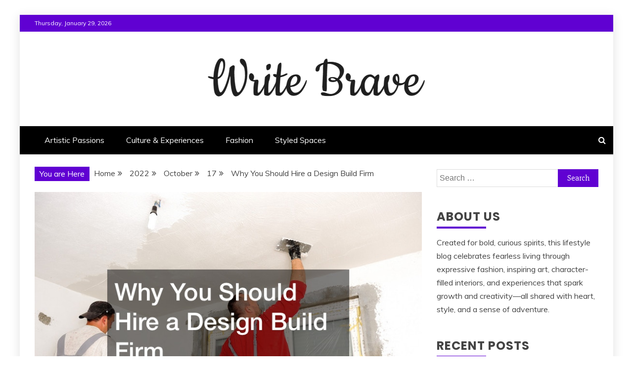

--- FILE ---
content_type: text/html; charset=UTF-8
request_url: https://writebrave.org/2022/10/17/why-you-should-hire-a-design-build-firm/
body_size: 13264
content:
<!doctype html>
<html lang="en-US">
<head>
    <meta charset="UTF-8">
    <meta name="viewport" content="width=device-width, initial-scale=1">
    <link rel="profile" href="https://gmpg.org/xfn/11">

    <meta name='robots' content='index, follow, max-image-preview:large, max-snippet:-1, max-video-preview:-1' />

	<!-- This site is optimized with the Yoast SEO plugin v26.8 - https://yoast.com/product/yoast-seo-wordpress/ -->
	<title>Why You Should Hire a Design Build Firm - Write Brave</title>
	<link rel="canonical" href="https://writebrave.org/2022/10/17/why-you-should-hire-a-design-build-firm/" />
	<meta property="og:locale" content="en_US" />
	<meta property="og:type" content="article" />
	<meta property="og:title" content="Why You Should Hire a Design Build Firm - Write Brave" />
	<meta property="og:description" content="  You need to choose a renovation team now that you are prepared to remodel your property. You&#8217;ve heard the phrase &#8220;design-build&#8221; but are unsure" />
	<meta property="og:url" content="https://writebrave.org/2022/10/17/why-you-should-hire-a-design-build-firm/" />
	<meta property="og:site_name" content="Write Brave" />
	<meta property="article:published_time" content="2022-10-17T10:50:52+00:00" />
	<meta property="article:modified_time" content="2022-10-17T10:51:19+00:00" />
	<meta property="og:image" content="https://writebrave.org/wp-content/uploads/2022/10/790066.jpg" />
	<meta property="og:image:width" content="800" />
	<meta property="og:image:height" content="532" />
	<meta property="og:image:type" content="image/jpeg" />
	<meta name="author" content="Write Brave" />
	<meta name="twitter:card" content="summary_large_image" />
	<meta name="twitter:label1" content="Written by" />
	<meta name="twitter:data1" content="Write Brave" />
	<meta name="twitter:label2" content="Est. reading time" />
	<meta name="twitter:data2" content="1 minute" />
	<!-- / Yoast SEO plugin. -->


<link rel='dns-prefetch' href='//fonts.googleapis.com' />
<link rel="alternate" type="application/rss+xml" title="Write Brave &raquo; Feed" href="https://writebrave.org/feed/" />
<link rel="alternate" title="oEmbed (JSON)" type="application/json+oembed" href="https://writebrave.org/wp-json/oembed/1.0/embed?url=https%3A%2F%2Fwritebrave.org%2F2022%2F10%2F17%2Fwhy-you-should-hire-a-design-build-firm%2F" />
<link rel="alternate" title="oEmbed (XML)" type="text/xml+oembed" href="https://writebrave.org/wp-json/oembed/1.0/embed?url=https%3A%2F%2Fwritebrave.org%2F2022%2F10%2F17%2Fwhy-you-should-hire-a-design-build-firm%2F&#038;format=xml" />
<style id='wp-img-auto-sizes-contain-inline-css' type='text/css'>
img:is([sizes=auto i],[sizes^="auto," i]){contain-intrinsic-size:3000px 1500px}
/*# sourceURL=wp-img-auto-sizes-contain-inline-css */
</style>
<style id='wp-emoji-styles-inline-css' type='text/css'>

	img.wp-smiley, img.emoji {
		display: inline !important;
		border: none !important;
		box-shadow: none !important;
		height: 1em !important;
		width: 1em !important;
		margin: 0 0.07em !important;
		vertical-align: -0.1em !important;
		background: none !important;
		padding: 0 !important;
	}
/*# sourceURL=wp-emoji-styles-inline-css */
</style>
<style id='wp-block-library-inline-css' type='text/css'>
:root{--wp-block-synced-color:#7a00df;--wp-block-synced-color--rgb:122,0,223;--wp-bound-block-color:var(--wp-block-synced-color);--wp-editor-canvas-background:#ddd;--wp-admin-theme-color:#007cba;--wp-admin-theme-color--rgb:0,124,186;--wp-admin-theme-color-darker-10:#006ba1;--wp-admin-theme-color-darker-10--rgb:0,107,160.5;--wp-admin-theme-color-darker-20:#005a87;--wp-admin-theme-color-darker-20--rgb:0,90,135;--wp-admin-border-width-focus:2px}@media (min-resolution:192dpi){:root{--wp-admin-border-width-focus:1.5px}}.wp-element-button{cursor:pointer}:root .has-very-light-gray-background-color{background-color:#eee}:root .has-very-dark-gray-background-color{background-color:#313131}:root .has-very-light-gray-color{color:#eee}:root .has-very-dark-gray-color{color:#313131}:root .has-vivid-green-cyan-to-vivid-cyan-blue-gradient-background{background:linear-gradient(135deg,#00d084,#0693e3)}:root .has-purple-crush-gradient-background{background:linear-gradient(135deg,#34e2e4,#4721fb 50%,#ab1dfe)}:root .has-hazy-dawn-gradient-background{background:linear-gradient(135deg,#faaca8,#dad0ec)}:root .has-subdued-olive-gradient-background{background:linear-gradient(135deg,#fafae1,#67a671)}:root .has-atomic-cream-gradient-background{background:linear-gradient(135deg,#fdd79a,#004a59)}:root .has-nightshade-gradient-background{background:linear-gradient(135deg,#330968,#31cdcf)}:root .has-midnight-gradient-background{background:linear-gradient(135deg,#020381,#2874fc)}:root{--wp--preset--font-size--normal:16px;--wp--preset--font-size--huge:42px}.has-regular-font-size{font-size:1em}.has-larger-font-size{font-size:2.625em}.has-normal-font-size{font-size:var(--wp--preset--font-size--normal)}.has-huge-font-size{font-size:var(--wp--preset--font-size--huge)}.has-text-align-center{text-align:center}.has-text-align-left{text-align:left}.has-text-align-right{text-align:right}.has-fit-text{white-space:nowrap!important}#end-resizable-editor-section{display:none}.aligncenter{clear:both}.items-justified-left{justify-content:flex-start}.items-justified-center{justify-content:center}.items-justified-right{justify-content:flex-end}.items-justified-space-between{justify-content:space-between}.screen-reader-text{border:0;clip-path:inset(50%);height:1px;margin:-1px;overflow:hidden;padding:0;position:absolute;width:1px;word-wrap:normal!important}.screen-reader-text:focus{background-color:#ddd;clip-path:none;color:#444;display:block;font-size:1em;height:auto;left:5px;line-height:normal;padding:15px 23px 14px;text-decoration:none;top:5px;width:auto;z-index:100000}html :where(.has-border-color){border-style:solid}html :where([style*=border-top-color]){border-top-style:solid}html :where([style*=border-right-color]){border-right-style:solid}html :where([style*=border-bottom-color]){border-bottom-style:solid}html :where([style*=border-left-color]){border-left-style:solid}html :where([style*=border-width]){border-style:solid}html :where([style*=border-top-width]){border-top-style:solid}html :where([style*=border-right-width]){border-right-style:solid}html :where([style*=border-bottom-width]){border-bottom-style:solid}html :where([style*=border-left-width]){border-left-style:solid}html :where(img[class*=wp-image-]){height:auto;max-width:100%}:where(figure){margin:0 0 1em}html :where(.is-position-sticky){--wp-admin--admin-bar--position-offset:var(--wp-admin--admin-bar--height,0px)}@media screen and (max-width:600px){html :where(.is-position-sticky){--wp-admin--admin-bar--position-offset:0px}}

/*# sourceURL=wp-block-library-inline-css */
</style><style id='wp-block-paragraph-inline-css' type='text/css'>
.is-small-text{font-size:.875em}.is-regular-text{font-size:1em}.is-large-text{font-size:2.25em}.is-larger-text{font-size:3em}.has-drop-cap:not(:focus):first-letter{float:left;font-size:8.4em;font-style:normal;font-weight:100;line-height:.68;margin:.05em .1em 0 0;text-transform:uppercase}body.rtl .has-drop-cap:not(:focus):first-letter{float:none;margin-left:.1em}p.has-drop-cap.has-background{overflow:hidden}:root :where(p.has-background){padding:1.25em 2.375em}:where(p.has-text-color:not(.has-link-color)) a{color:inherit}p.has-text-align-left[style*="writing-mode:vertical-lr"],p.has-text-align-right[style*="writing-mode:vertical-rl"]{rotate:180deg}
/*# sourceURL=https://writebrave.org/wp-includes/blocks/paragraph/style.min.css */
</style>
<style id='global-styles-inline-css' type='text/css'>
:root{--wp--preset--aspect-ratio--square: 1;--wp--preset--aspect-ratio--4-3: 4/3;--wp--preset--aspect-ratio--3-4: 3/4;--wp--preset--aspect-ratio--3-2: 3/2;--wp--preset--aspect-ratio--2-3: 2/3;--wp--preset--aspect-ratio--16-9: 16/9;--wp--preset--aspect-ratio--9-16: 9/16;--wp--preset--color--black: #000000;--wp--preset--color--cyan-bluish-gray: #abb8c3;--wp--preset--color--white: #ffffff;--wp--preset--color--pale-pink: #f78da7;--wp--preset--color--vivid-red: #cf2e2e;--wp--preset--color--luminous-vivid-orange: #ff6900;--wp--preset--color--luminous-vivid-amber: #fcb900;--wp--preset--color--light-green-cyan: #7bdcb5;--wp--preset--color--vivid-green-cyan: #00d084;--wp--preset--color--pale-cyan-blue: #8ed1fc;--wp--preset--color--vivid-cyan-blue: #0693e3;--wp--preset--color--vivid-purple: #9b51e0;--wp--preset--gradient--vivid-cyan-blue-to-vivid-purple: linear-gradient(135deg,rgb(6,147,227) 0%,rgb(155,81,224) 100%);--wp--preset--gradient--light-green-cyan-to-vivid-green-cyan: linear-gradient(135deg,rgb(122,220,180) 0%,rgb(0,208,130) 100%);--wp--preset--gradient--luminous-vivid-amber-to-luminous-vivid-orange: linear-gradient(135deg,rgb(252,185,0) 0%,rgb(255,105,0) 100%);--wp--preset--gradient--luminous-vivid-orange-to-vivid-red: linear-gradient(135deg,rgb(255,105,0) 0%,rgb(207,46,46) 100%);--wp--preset--gradient--very-light-gray-to-cyan-bluish-gray: linear-gradient(135deg,rgb(238,238,238) 0%,rgb(169,184,195) 100%);--wp--preset--gradient--cool-to-warm-spectrum: linear-gradient(135deg,rgb(74,234,220) 0%,rgb(151,120,209) 20%,rgb(207,42,186) 40%,rgb(238,44,130) 60%,rgb(251,105,98) 80%,rgb(254,248,76) 100%);--wp--preset--gradient--blush-light-purple: linear-gradient(135deg,rgb(255,206,236) 0%,rgb(152,150,240) 100%);--wp--preset--gradient--blush-bordeaux: linear-gradient(135deg,rgb(254,205,165) 0%,rgb(254,45,45) 50%,rgb(107,0,62) 100%);--wp--preset--gradient--luminous-dusk: linear-gradient(135deg,rgb(255,203,112) 0%,rgb(199,81,192) 50%,rgb(65,88,208) 100%);--wp--preset--gradient--pale-ocean: linear-gradient(135deg,rgb(255,245,203) 0%,rgb(182,227,212) 50%,rgb(51,167,181) 100%);--wp--preset--gradient--electric-grass: linear-gradient(135deg,rgb(202,248,128) 0%,rgb(113,206,126) 100%);--wp--preset--gradient--midnight: linear-gradient(135deg,rgb(2,3,129) 0%,rgb(40,116,252) 100%);--wp--preset--font-size--small: 13px;--wp--preset--font-size--medium: 20px;--wp--preset--font-size--large: 36px;--wp--preset--font-size--x-large: 42px;--wp--preset--spacing--20: 0.44rem;--wp--preset--spacing--30: 0.67rem;--wp--preset--spacing--40: 1rem;--wp--preset--spacing--50: 1.5rem;--wp--preset--spacing--60: 2.25rem;--wp--preset--spacing--70: 3.38rem;--wp--preset--spacing--80: 5.06rem;--wp--preset--shadow--natural: 6px 6px 9px rgba(0, 0, 0, 0.2);--wp--preset--shadow--deep: 12px 12px 50px rgba(0, 0, 0, 0.4);--wp--preset--shadow--sharp: 6px 6px 0px rgba(0, 0, 0, 0.2);--wp--preset--shadow--outlined: 6px 6px 0px -3px rgb(255, 255, 255), 6px 6px rgb(0, 0, 0);--wp--preset--shadow--crisp: 6px 6px 0px rgb(0, 0, 0);}:where(.is-layout-flex){gap: 0.5em;}:where(.is-layout-grid){gap: 0.5em;}body .is-layout-flex{display: flex;}.is-layout-flex{flex-wrap: wrap;align-items: center;}.is-layout-flex > :is(*, div){margin: 0;}body .is-layout-grid{display: grid;}.is-layout-grid > :is(*, div){margin: 0;}:where(.wp-block-columns.is-layout-flex){gap: 2em;}:where(.wp-block-columns.is-layout-grid){gap: 2em;}:where(.wp-block-post-template.is-layout-flex){gap: 1.25em;}:where(.wp-block-post-template.is-layout-grid){gap: 1.25em;}.has-black-color{color: var(--wp--preset--color--black) !important;}.has-cyan-bluish-gray-color{color: var(--wp--preset--color--cyan-bluish-gray) !important;}.has-white-color{color: var(--wp--preset--color--white) !important;}.has-pale-pink-color{color: var(--wp--preset--color--pale-pink) !important;}.has-vivid-red-color{color: var(--wp--preset--color--vivid-red) !important;}.has-luminous-vivid-orange-color{color: var(--wp--preset--color--luminous-vivid-orange) !important;}.has-luminous-vivid-amber-color{color: var(--wp--preset--color--luminous-vivid-amber) !important;}.has-light-green-cyan-color{color: var(--wp--preset--color--light-green-cyan) !important;}.has-vivid-green-cyan-color{color: var(--wp--preset--color--vivid-green-cyan) !important;}.has-pale-cyan-blue-color{color: var(--wp--preset--color--pale-cyan-blue) !important;}.has-vivid-cyan-blue-color{color: var(--wp--preset--color--vivid-cyan-blue) !important;}.has-vivid-purple-color{color: var(--wp--preset--color--vivid-purple) !important;}.has-black-background-color{background-color: var(--wp--preset--color--black) !important;}.has-cyan-bluish-gray-background-color{background-color: var(--wp--preset--color--cyan-bluish-gray) !important;}.has-white-background-color{background-color: var(--wp--preset--color--white) !important;}.has-pale-pink-background-color{background-color: var(--wp--preset--color--pale-pink) !important;}.has-vivid-red-background-color{background-color: var(--wp--preset--color--vivid-red) !important;}.has-luminous-vivid-orange-background-color{background-color: var(--wp--preset--color--luminous-vivid-orange) !important;}.has-luminous-vivid-amber-background-color{background-color: var(--wp--preset--color--luminous-vivid-amber) !important;}.has-light-green-cyan-background-color{background-color: var(--wp--preset--color--light-green-cyan) !important;}.has-vivid-green-cyan-background-color{background-color: var(--wp--preset--color--vivid-green-cyan) !important;}.has-pale-cyan-blue-background-color{background-color: var(--wp--preset--color--pale-cyan-blue) !important;}.has-vivid-cyan-blue-background-color{background-color: var(--wp--preset--color--vivid-cyan-blue) !important;}.has-vivid-purple-background-color{background-color: var(--wp--preset--color--vivid-purple) !important;}.has-black-border-color{border-color: var(--wp--preset--color--black) !important;}.has-cyan-bluish-gray-border-color{border-color: var(--wp--preset--color--cyan-bluish-gray) !important;}.has-white-border-color{border-color: var(--wp--preset--color--white) !important;}.has-pale-pink-border-color{border-color: var(--wp--preset--color--pale-pink) !important;}.has-vivid-red-border-color{border-color: var(--wp--preset--color--vivid-red) !important;}.has-luminous-vivid-orange-border-color{border-color: var(--wp--preset--color--luminous-vivid-orange) !important;}.has-luminous-vivid-amber-border-color{border-color: var(--wp--preset--color--luminous-vivid-amber) !important;}.has-light-green-cyan-border-color{border-color: var(--wp--preset--color--light-green-cyan) !important;}.has-vivid-green-cyan-border-color{border-color: var(--wp--preset--color--vivid-green-cyan) !important;}.has-pale-cyan-blue-border-color{border-color: var(--wp--preset--color--pale-cyan-blue) !important;}.has-vivid-cyan-blue-border-color{border-color: var(--wp--preset--color--vivid-cyan-blue) !important;}.has-vivid-purple-border-color{border-color: var(--wp--preset--color--vivid-purple) !important;}.has-vivid-cyan-blue-to-vivid-purple-gradient-background{background: var(--wp--preset--gradient--vivid-cyan-blue-to-vivid-purple) !important;}.has-light-green-cyan-to-vivid-green-cyan-gradient-background{background: var(--wp--preset--gradient--light-green-cyan-to-vivid-green-cyan) !important;}.has-luminous-vivid-amber-to-luminous-vivid-orange-gradient-background{background: var(--wp--preset--gradient--luminous-vivid-amber-to-luminous-vivid-orange) !important;}.has-luminous-vivid-orange-to-vivid-red-gradient-background{background: var(--wp--preset--gradient--luminous-vivid-orange-to-vivid-red) !important;}.has-very-light-gray-to-cyan-bluish-gray-gradient-background{background: var(--wp--preset--gradient--very-light-gray-to-cyan-bluish-gray) !important;}.has-cool-to-warm-spectrum-gradient-background{background: var(--wp--preset--gradient--cool-to-warm-spectrum) !important;}.has-blush-light-purple-gradient-background{background: var(--wp--preset--gradient--blush-light-purple) !important;}.has-blush-bordeaux-gradient-background{background: var(--wp--preset--gradient--blush-bordeaux) !important;}.has-luminous-dusk-gradient-background{background: var(--wp--preset--gradient--luminous-dusk) !important;}.has-pale-ocean-gradient-background{background: var(--wp--preset--gradient--pale-ocean) !important;}.has-electric-grass-gradient-background{background: var(--wp--preset--gradient--electric-grass) !important;}.has-midnight-gradient-background{background: var(--wp--preset--gradient--midnight) !important;}.has-small-font-size{font-size: var(--wp--preset--font-size--small) !important;}.has-medium-font-size{font-size: var(--wp--preset--font-size--medium) !important;}.has-large-font-size{font-size: var(--wp--preset--font-size--large) !important;}.has-x-large-font-size{font-size: var(--wp--preset--font-size--x-large) !important;}
/*# sourceURL=global-styles-inline-css */
</style>

<style id='classic-theme-styles-inline-css' type='text/css'>
/*! This file is auto-generated */
.wp-block-button__link{color:#fff;background-color:#32373c;border-radius:9999px;box-shadow:none;text-decoration:none;padding:calc(.667em + 2px) calc(1.333em + 2px);font-size:1.125em}.wp-block-file__button{background:#32373c;color:#fff;text-decoration:none}
/*# sourceURL=/wp-includes/css/classic-themes.min.css */
</style>
<link rel='stylesheet' id='refined-blog-heading-css' href='//fonts.googleapis.com/css?family=Poppins%3A400%2C500%2C600%2C700&#038;ver=6.9' type='text/css' media='all' />
<link rel='stylesheet' id='refined-magazine-style-css' href='https://writebrave.org/wp-content/themes/refined-magazine/style.css?ver=6.9' type='text/css' media='all' />
<style id='refined-magazine-style-inline-css' type='text/css'>
.site-branding h1, .site-branding p.site-title,.ct-dark-mode .site-title a, .site-title, .site-title a, .site-title a:hover, .site-title a:visited:hover { color: #blank; }.ct-dark-mode .site-branding  .site-description, .site-branding  .site-description { color: #6001D2; }.entry-content a, .entry-title a:hover, .related-title a:hover, .posts-navigation .nav-previous a:hover, .post-navigation .nav-previous a:hover, .posts-navigation .nav-next a:hover, .post-navigation .nav-next a:hover, #comments .comment-content a:hover, #comments .comment-author a:hover, .offcanvas-menu nav ul.top-menu li a:hover, .offcanvas-menu nav ul.top-menu li.current-menu-item > a, .error-404-title, #refined-magazine-breadcrumbs a:hover, .entry-content a.read-more-text:hover, a:hover, a:visited:hover, .widget_refined_magazine_category_tabbed_widget.widget ul.ct-nav-tabs li a  { color : #6001D2; }.candid-refined-post-format, .refined-magazine-featured-block .refined-magazine-col-2 .candid-refined-post-format, .cat-links a,.top-bar,.main-navigation ul li a:hover, .main-navigation ul li.current-menu-item > a, .main-navigation ul li a:hover, .main-navigation ul li.current-menu-item > a, .trending-title, .search-form input[type=submit], input[type="submit"], ::selection, #toTop, .breadcrumbs span.breadcrumb, article.sticky .refined-magazine-content-container, .candid-pagination .page-numbers.current, .candid-pagination .page-numbers:hover, .ct-title-head, .widget-title:before, .widget ul.ct-nav-tabs:before, .widget ul.ct-nav-tabs li.ct-title-head:hover, .widget ul.ct-nav-tabs li.ct-title-head.ui-tabs-active { background-color : #6001D2; }.candid-refined-post-format, .refined-magazine-featured-block .refined-magazine-col-2 .candid-refined-post-format, blockquote, .search-form input[type="submit"], input[type="submit"], .candid-pagination .page-numbers { border-color : #6001D2; }.cat-links a:focus{ outline : 1px dashed #6001D2; }.ct-post-overlay .post-content, .ct-post-overlay .post-content a, .widget .ct-post-overlay .post-content a, .widget .ct-post-overlay .post-content a:visited, .ct-post-overlay .post-content a:visited:hover, .slide-details:hover .cat-links a { color: #fff; }.logo-wrapper-block{background-color : #ffffff; }@media (min-width: 1600px){.ct-boxed #page{max-width : 1200px; }}@media (min-width: 1450px){.ct-boxed #page{max-width : 1200px; }}
/*# sourceURL=refined-magazine-style-inline-css */
</style>
<link rel='stylesheet' id='refined-blog-style-css' href='https://writebrave.org/wp-content/themes/refined-blog/style.css?ver=6.9' type='text/css' media='all' />
<link rel='stylesheet' id='google-fonts-css' href='//fonts.googleapis.com/css?family=Slabo+27px%7CMuli&#038;display=swap&#038;ver=6.9' type='text/css' media='all' />
<link rel='stylesheet' id='font-awesome-4-css' href='https://writebrave.org/wp-content/themes/refined-magazine/candidthemes/assets/framework/Font-Awesome/css/font-awesome.min.css?ver=1.2.4' type='text/css' media='all' />
<link rel='stylesheet' id='slick-css-css' href='https://writebrave.org/wp-content/themes/refined-magazine/candidthemes/assets/framework/slick/slick.css?ver=6.9' type='text/css' media='all' />
<link rel='stylesheet' id='slick-theme-css-css' href='https://writebrave.org/wp-content/themes/refined-magazine/candidthemes/assets/framework/slick/slick-theme.css?ver=6.9' type='text/css' media='all' />
<script type="text/javascript" src="https://writebrave.org/wp-includes/js/jquery/jquery.min.js?ver=3.7.1" id="jquery-core-js"></script>
<script type="text/javascript" src="https://writebrave.org/wp-includes/js/jquery/jquery-migrate.min.js?ver=3.4.1" id="jquery-migrate-js"></script>
<link rel="https://api.w.org/" href="https://writebrave.org/wp-json/" /><link rel="alternate" title="JSON" type="application/json" href="https://writebrave.org/wp-json/wp/v2/posts/527" /><link rel="EditURI" type="application/rsd+xml" title="RSD" href="https://writebrave.org/xmlrpc.php?rsd" />
<meta name="generator" content="WordPress 6.9" />
<link rel='shortlink' href='https://writebrave.org/?p=527' />


<!-- This site is optimized with the Schema plugin v1.7.9.6 - https://schema.press -->
<script type="application/ld+json">{"@context":"https:\/\/schema.org\/","@type":"BlogPosting","mainEntityOfPage":{"@type":"WebPage","@id":"https:\/\/writebrave.org\/2022\/10\/17\/why-you-should-hire-a-design-build-firm\/"},"url":"https:\/\/writebrave.org\/2022\/10\/17\/why-you-should-hire-a-design-build-firm\/","headline":"Why You Should Hire a Design Build Firm","datePublished":"2022-10-17T10:50:52+00:00","dateModified":"2022-10-17T10:51:19+00:00","publisher":{"@type":"Organization","@id":"https:\/\/writebrave.org\/#organization","name":"Write Brave","logo":{"@type":"ImageObject","url":"","width":600,"height":60}},"image":{"@type":"ImageObject","url":"https:\/\/writebrave.org\/wp-content\/uploads\/2022\/10\/790066.jpg","width":800,"height":532},"articleSection":"Home","description":"You need to choose a renovation team now that you are prepared to remodel your property. You've heard the phrase \"design-build\" but are unsure of what it entails. We'll explain why working with a design-build company is a good idea for your next renovation project. Here is a video","author":{"@type":"Person","name":"Write Brave","url":"https:\/\/writebrave.org\/author\/writer\/","image":{"@type":"ImageObject","url":"https:\/\/secure.gravatar.com\/avatar\/113ee0676381dae4354305e9821d9a9538d12e242be37ecd086c436f1656e5e6?s=96&d=mm&r=g","height":96,"width":96},"sameAs":["https:\/\/writebrave.org"]}}</script>

<meta name="generator" content="speculation-rules 1.6.0">
<meta name="ahrefs-site-verification" content="1a1cea6ca927835ba8bf44cf778e8246bc4e456a80f2678363020750c29153e8">
		<style type="text/css">
					.site-title,
			.site-description {
				position: absolute;
				clip: rect(1px, 1px, 1px, 1px);
			}
        			.site-title a, .site-title{
				color: #blank;
			}
		</style>
		</head>
<body class="wp-singular post-template-default single single-post postid-527 single-format-standard wp-custom-logo wp-embed-responsive wp-theme-refined-magazine wp-child-theme-refined-blog ct-bg ct-boxed ct-sticky-sidebar right-sidebar" itemtype="https://schema.org/Blog" itemscope>
<div id="page" class="site">
            <a class="skip-link screen-reader-text"
           href="#content">Skip to content</a>
                    <!-- Preloader -->
            <div id="loader-wrapper">
                <div id="loader"></div>

                <div class="loader-section section-left"></div>
                <div class="loader-section section-right"></div>

            </div>
                <header id="masthead" class="site-header" itemtype="https://schema.org/WPHeader" itemscope>
                <div class="overlay"></div>
                <div class="top-bar">
        <a href="#" class="ct-show-hide-top"> <i class="fa fa-chevron-down"></i> </a>
        <div class="container-inner clearfix">

            <div class="top-left-col clearfix">

        
            <div class="ct-clock float-left">
                <div id="ct-date">
                    Thursday, January 29, 2026                </div>
            </div>

        
        </div>

                <div class="top-right-col clearfix">
                </div> <!-- .top-right-col -->
                </div> <!-- .container-inner -->
        </div> <!-- .top-bar -->

                            <div class="logo-wrapper-block">
                    <div class="container-inner clearfix logo-wrapper-container">
        <div class="logo-wrapper full-wrapper text-center">
            <div class="site-branding">

                <div class="refined-magazine-logo-container">
                    <a href="https://writebrave.org/" class="custom-logo-link" rel="home"><img width="446" height="83" src="https://writebrave.org/wp-content/uploads/2025/07/Write-Brave-Logo.png" class="custom-logo" alt="Write Brave Logo" decoding="async" srcset="https://writebrave.org/wp-content/uploads/2025/07/Write-Brave-Logo.png 446w, https://writebrave.org/wp-content/uploads/2025/07/Write-Brave-Logo-300x56.png 300w" sizes="(max-width: 446px) 100vw, 446px" /></a>                        <p class="site-title"><a href="https://writebrave.org/"
                                                 rel="home">Write Brave</a></p>
                                    </div> <!-- refined-magazine-logo-container -->
            </div><!-- .site-branding -->
        </div> <!-- .logo-wrapper -->
                </div> <!-- .container-inner -->
        </div> <!-- .logo-wrapper-block -->
                <div class="refined-magazine-menu-container sticky-header">
            <div class="container-inner clearfix">
                <nav id="site-navigation"
                     class="main-navigation" itemtype="https://schema.org/SiteNavigationElement" itemscope>
                    <div class="navbar-header clearfix">
                        <button class="menu-toggle" aria-controls="primary-menu"
                                aria-expanded="false">
                            <span> </span>
                        </button>
                    </div>
                    <ul id="primary-menu" class="nav navbar-nav nav-menu">
                                                <li id="menu-item-1145" class="menu-item menu-item-type-taxonomy menu-item-object-category menu-item-1145"><a href="https://writebrave.org/category/artistic-passions/">Artistic Passions</a></li>
<li id="menu-item-1146" class="menu-item menu-item-type-taxonomy menu-item-object-category menu-item-1146"><a href="https://writebrave.org/category/culture-experiences/">Culture &amp; Experiences</a></li>
<li id="menu-item-1147" class="menu-item menu-item-type-taxonomy menu-item-object-category menu-item-1147"><a href="https://writebrave.org/category/fashion/">Fashion</a></li>
<li id="menu-item-1148" class="menu-item menu-item-type-taxonomy menu-item-object-category menu-item-1148"><a href="https://writebrave.org/category/styled-spaces/">Styled Spaces</a></li>
                    </ul>
                </nav><!-- #site-navigation -->

                                    <div class="ct-menu-search"><a class="search-icon-box" href="#"> <i class="fa fa-search"></i>
                        </a></div>
                    <div class="top-bar-search">
                        <form role="search" method="get" class="search-form" action="https://writebrave.org/">
				<label>
					<span class="screen-reader-text">Search for:</span>
					<input type="search" class="search-field" placeholder="Search &hellip;" value="" name="s" />
				</label>
				<input type="submit" class="search-submit" value="Search" />
			</form>                        <button type="button" class="close"></button>
                    </div>
                            </div> <!-- .container-inner -->
        </div> <!-- refined-magazine-menu-container -->
                </header><!-- #masthead -->
        
    <div id="content" class="site-content">
                <div class="container-inner ct-container-main clearfix">
    <div id="primary" class="content-area">
        <main id="main" class="site-main">

                            <div class="breadcrumbs">
                    <div class='breadcrumbs init-animate clearfix'><span class='breadcrumb'>You are Here</span><div id='refined-magazine-breadcrumbs' class='clearfix'><div role="navigation" aria-label="Breadcrumbs" class="breadcrumb-trail breadcrumbs" itemprop="breadcrumb"><ul class="trail-items" itemscope itemtype="http://schema.org/BreadcrumbList"><meta name="numberOfItems" content="5" /><meta name="itemListOrder" content="Ascending" /><li itemprop="itemListElement" itemscope itemtype="http://schema.org/ListItem" class="trail-item trail-begin"><a href="https://writebrave.org" rel="home"><span itemprop="name">Home</span></a><meta itemprop="position" content="1" /></li><li itemprop="itemListElement" itemscope itemtype="http://schema.org/ListItem" class="trail-item"><a href="https://writebrave.org/2022/"><span itemprop="name">2022</span></a><meta itemprop="position" content="2" /></li><li itemprop="itemListElement" itemscope itemtype="http://schema.org/ListItem" class="trail-item"><a href="https://writebrave.org/2022/10/"><span itemprop="name">October</span></a><meta itemprop="position" content="3" /></li><li itemprop="itemListElement" itemscope itemtype="http://schema.org/ListItem" class="trail-item"><a href="https://writebrave.org/2022/10/17/"><span itemprop="name">17</span></a><meta itemprop="position" content="4" /></li><li itemprop="itemListElement" itemscope itemtype="http://schema.org/ListItem" class="trail-item trail-end"><span itemprop="name">Why You Should Hire a Design Build Firm</span><meta itemprop="position" content="5" /></li></ul></div></div></div>                </div>
                                        <article id="post-527" class="post-527 post type-post status-publish format-standard has-post-thumbnail hentry category-home" itemtype="https://schema.org/CreativeWork" itemscope>
        <div class="refined-magazine-content-container refined-magazine-has-thumbnail">
                    <div class="post-thumb">
                
            <div class="post-thumbnail">
                <img width="800" height="532" src="https://writebrave.org/wp-content/uploads/2022/10/790066.jpg" class="attachment-refined-magazine-large-thumb size-refined-magazine-large-thumb wp-post-image" alt="Why You Should Hire a Design Build Firm" itemprop="image" decoding="async" fetchpriority="high" srcset="https://writebrave.org/wp-content/uploads/2022/10/790066.jpg 800w, https://writebrave.org/wp-content/uploads/2022/10/790066-300x200.jpg 300w, https://writebrave.org/wp-content/uploads/2022/10/790066-768x511.jpg 768w" sizes="(max-width: 800px) 100vw, 800px" />            </div><!-- .post-thumbnail -->

                    </div>
                <div class="refined-magazine-content-area">
            <header class="entry-header">

                <div class="post-meta">
                    <span class="cat-links"><a class="ct-cat-item-9" href="https://writebrave.org/category/home/"  rel="category tag">Home</a> </span>                </div>
                <h1 class="entry-title" itemprop="headline">Why You Should Hire a Design Build Firm</h1>                    <div class="entry-meta">
                        <span class="posted-on"><i class="fa fa-calendar"></i><a href="https://writebrave.org/2022/10/17/why-you-should-hire-a-design-build-firm/" rel="bookmark"><time class="entry-date published" datetime="2022-10-17T10:50:52+00:00" itemprop="datePublished">October 17, 2022</time><time class="updated" datetime="2022-10-17T10:51:19+00:00" itemprop="dateModified">October 17, 2022</time></a></span><span class="byline"> <span class="author vcard" itemprop="author" itemtype="https://schema.org/Person" itemscope><i class="fa fa-user"></i><a class="url fn n" href="https://writebrave.org/author/writer/" rel="author"><span class="author-name" itemprop="name">Write Brave</span></a></span></span>                    </div><!-- .entry-meta -->
                            </header><!-- .entry-header -->


            <div class="entry-content">
                <img decoding="async" src="/wp-content/uploads/2021/04/disclosure12.png" style="width:100%; margin:auto;">
<br> <br>
<p><p>You need to choose a renovation team now that you are prepared to remodel your property. You&#8217;ve heard the phrase &#8220;design-build&#8221; but are unsure of what it entails. We&#8217;ll explain why working with a design-build company is a good idea for your next renovation project. Here is a video that details the main advantages of hiring design-build experts.</p>
<p>As the name implies, a  <a href='https://www.creekstonedesigns.com/best-home-remodelers-portland'>design build firm</a> combines the design and building processes. The projects have fewer changes since the team works together from the start and anticipates problems early on. </p>
<p> <iframe width='700' height='470' src='https://www.youtube.com/embed/jbrk25YFjNU' frameborder='0' allow='accelerometer; autoplay; clipboard-write; encrypted-media; gyroscope; picture-in-picture' allowfullscreen></iframe><br /><a href='https://www.youtube.com/watch?v=jbrk25YFjNU' rel='nofollow'>Video Source</a></p>
<p> The process runs more smoothly, and there are fewer delays that could increase your costs. A design-build firm also minimizes miscommunication. Every day, the designers and craftsmen collaborate throughout your project to quickly resolve any potential problems.</p>
<p>Another significant benefit is that hiring a design-build firm or renovation contractor can also help to simplify the construction process. You only need to contact one person for your project and maintain one contract.  You don&#8217;t work with different architects. We hope this clarifies the benefits of working on your upcoming home improvement project with a design-build firm. Of course, finding an excellent design-build firm will give you peace of mind.</p>
<p>. </p>
<p><img src='https://s3.amazonaws.com/quz/3587_527_1767581_1.jpg' width='600'></p>

                            </div>
            <!-- .entry-content -->

            <footer class="entry-footer">
                            </footer><!-- .entry-footer -->

                    <div class="meta_bottom">
            <div class="text_share header-text">Share</div>
            <div class="post-share">
                    <a target="_blank" href="https://www.facebook.com/sharer/sharer.php?u=https://writebrave.org/2022/10/17/why-you-should-hire-a-design-build-firm/">
                        <i class="fa fa-facebook"></i>
                        Facebook                    </a>
                    <a target="_blank" href="http://twitter.com/share?text=Why%20You%20Should%20Hire%20a%20Design%20Build%20Firm&#038;url=https://writebrave.org/2022/10/17/why-you-should-hire-a-design-build-firm/">
                        <i class="fa fa-twitter"></i>                        
                        Twitter                    </a>
                    <a target="_blank" href="http://pinterest.com/pin/create/button/?url=https://writebrave.org/2022/10/17/why-you-should-hire-a-design-build-firm/&#038;media=https://writebrave.org/wp-content/uploads/2022/10/790066.jpg&#038;description=Why%20You%20Should%20Hire%20a%20Design%20Build%20Firm">
                        <i class="fa fa-pinterest"></i>
                        
                        Pinterest                    </a>
                    <a target="_blank" href="http://www.linkedin.com/shareArticle?mini=true&#038;title=Why%20You%20Should%20Hire%20a%20Design%20Build%20Firm&#038;url=https://writebrave.org/2022/10/17/why-you-should-hire-a-design-build-firm/">
                        <i class="fa fa-linkedin"></i>
                        Linkedin                        
                    </a>
            </div>
        </div>
                </div> <!-- .refined-magazine-content-area -->
    </div> <!-- .refined-magazine-content-container -->
</article><!-- #post-527 -->

	<nav class="navigation post-navigation" aria-label="Posts">
		<h2 class="screen-reader-text">Post navigation</h2>
		<div class="nav-links"><div class="nav-previous"><a href="https://writebrave.org/2022/10/03/what-are-the-benefits-of-environmental-testing/" rel="prev">What Are the Benefits of Environmental Testing</a></div><div class="nav-next"><a href="https://writebrave.org/2022/10/17/should-you-enroll-your-child-in-a-public-or-private-school/" rel="next">Should You Enroll Your Child in a Public or Private School?</a></div></div>
	</nav>                <div class="related-pots-block">
                                            <h2 class="widget-title">
                            Related Posts                        </h2>
                                        <ul class="related-post-entries clearfix">
                                                    <li>
                                                                <div class="featured-desc">
                                    <h2 class="related-title">
                                        <a href="https://writebrave.org/2025/10/12/what-is-industrial-lighting/">
                                            What is Industrial Lighting?                                        </a>
                                    </h2>
                                    <div class="entry-meta">
                                        <span class="posted-on"><i class="fa fa-calendar"></i><a href="https://writebrave.org/2025/10/12/what-is-industrial-lighting/" rel="bookmark"><time class="entry-date published updated" datetime="2025-10-12T03:34:24+00:00">October 12, 2025</time></a></span>                                    </div><!-- .entry-meta -->
                                </div>
                            </li>
                                                    <li>
                                                                    <figure class="widget-image">
                                        <a href="https://writebrave.org/2025/06/06/10-auto-needs-you-may-want-to-call-a-mechanic-about/">
                                            <img width="350" height="220" src="https://writebrave.org/wp-content/uploads/2025/06/752023-350x220.jpg" class="attachment-refined-magazine-small-thumb size-refined-magazine-small-thumb wp-post-image" alt="" decoding="async" />                                        </a>
                                    </figure>
                                                                <div class="featured-desc">
                                    <h2 class="related-title">
                                        <a href="https://writebrave.org/2025/06/06/10-auto-needs-you-may-want-to-call-a-mechanic-about/">
                                            10 Auto Needs You May Want to Call A Mechanic About                                        </a>
                                    </h2>
                                    <div class="entry-meta">
                                        <span class="posted-on"><i class="fa fa-calendar"></i><a href="https://writebrave.org/2025/06/06/10-auto-needs-you-may-want-to-call-a-mechanic-about/" rel="bookmark"><time class="entry-date published" datetime="2025-06-06T20:20:18+00:00" itemprop="datePublished">June 6, 2025</time><time class="updated" datetime="2025-12-02T06:32:24+00:00" itemprop="dateModified">December 2, 2025</time></a></span>                                    </div><!-- .entry-meta -->
                                </div>
                            </li>
                                                    <li>
                                                                    <figure class="widget-image">
                                        <a href="https://writebrave.org/2025/04/30/how-to-find-the-special-automotive-services-when-you-need/">
                                            <img width="350" height="220" src="https://writebrave.org/wp-content/uploads/2025/04/752023-350x220.jpg" class="attachment-refined-magazine-small-thumb size-refined-magazine-small-thumb wp-post-image" alt="" decoding="async" />                                        </a>
                                    </figure>
                                                                <div class="featured-desc">
                                    <h2 class="related-title">
                                        <a href="https://writebrave.org/2025/04/30/how-to-find-the-special-automotive-services-when-you-need/">
                                            How to Find The Special Automotive Services when You Need                                        </a>
                                    </h2>
                                    <div class="entry-meta">
                                        <span class="posted-on"><i class="fa fa-calendar"></i><a href="https://writebrave.org/2025/04/30/how-to-find-the-special-automotive-services-when-you-need/" rel="bookmark"><time class="entry-date published" datetime="2025-04-30T21:19:44+00:00" itemprop="datePublished">April 30, 2025</time><time class="updated" datetime="2025-04-30T21:26:25+00:00" itemprop="dateModified">April 30, 2025</time></a></span>                                    </div><!-- .entry-meta -->
                                </div>
                            </li>
                                            </ul>
                </div> <!-- .related-post-block -->
                
        </main><!-- #main -->
    </div><!-- #primary -->


<aside id="secondary" class="widget-area" itemtype="https://schema.org/WPSideBar" itemscope>
    <div class="ct-sidebar-wrapper">
	<div class="sidebar-widget-container"><section id="search-2" class="widget widget_search"><form role="search" method="get" class="search-form" action="https://writebrave.org/">
				<label>
					<span class="screen-reader-text">Search for:</span>
					<input type="search" class="search-field" placeholder="Search &hellip;" value="" name="s" />
				</label>
				<input type="submit" class="search-submit" value="Search" />
			</form></section></div> <div class="sidebar-widget-container"><section id="block-2" class="widget widget_block"><h2 class="widget-title">About Us</h2><div class="wp-widget-group__inner-blocks">
<p>Created for bold, curious spirits, this lifestyle blog celebrates fearless living through expressive fashion, inspiring art, character-filled interiors, and experiences that spark growth and creativity—all shared with heart, style, and a sense of adventure.</p>
</div></section></div> 
		<div class="sidebar-widget-container"><section id="recent-posts-2" class="widget widget_recent_entries">
		<h2 class="widget-title">Recent Posts</h2>
		<ul>
											<li>
					<a href="https://writebrave.org/2025/10/24/the-benefits-that-come-with-a-newly-refurbished-house/">The Benefits That Come with A Newly Refurbished House</a>
									</li>
											<li>
					<a href="https://writebrave.org/2025/10/12/what-is-industrial-lighting/">What is Industrial Lighting?</a>
									</li>
											<li>
					<a href="https://writebrave.org/2025/09/26/the-importance-of-personalization-in-a-custom-memorial-gravestone/">The Importance of Personalization in a Custom Memorial Gravestone</a>
									</li>
											<li>
					<a href="https://writebrave.org/2025/08/12/basement-wall-ideas-for-your-remodel-stylish-and-durable-options/">Basement Wall Ideas for Your Remodel: Stylish and Durable Options</a>
									</li>
											<li>
					<a href="https://writebrave.org/2025/08/12/how-to-finish-a-basement-step-by-step-remodeling-tips-to-maximize-space/">How to Finish a Basement: Step-by-Step Remodeling Tips to Maximize Space</a>
									</li>
					</ul>

		</section></div> <div class="sidebar-widget-container"><section id="categories-2" class="widget widget_categories"><h2 class="widget-title">Categories</h2><form action="https://writebrave.org" method="get"><label class="screen-reader-text" for="cat">Categories</label><select  name='cat' id='cat' class='postform'>
	<option value='-1'>Select Category</option>
	<option class="level-0" value="10">Artistic Passions&nbsp;&nbsp;(5)</option>
	<option class="level-0" value="1">Blog&nbsp;&nbsp;(7)</option>
	<option class="level-0" value="13">Culture &amp; Experiences&nbsp;&nbsp;(26)</option>
	<option class="level-0" value="15">Featured&nbsp;&nbsp;(2)</option>
	<option class="level-0" value="9">Home&nbsp;&nbsp;(159)</option>
	<option class="level-0" value="12">Styled Spaces&nbsp;&nbsp;(36)</option>
</select>
</form><script type="text/javascript">
/* <![CDATA[ */

( ( dropdownId ) => {
	const dropdown = document.getElementById( dropdownId );
	function onSelectChange() {
		setTimeout( () => {
			if ( 'escape' === dropdown.dataset.lastkey ) {
				return;
			}
			if ( dropdown.value && parseInt( dropdown.value ) > 0 && dropdown instanceof HTMLSelectElement ) {
				dropdown.parentElement.submit();
			}
		}, 250 );
	}
	function onKeyUp( event ) {
		if ( 'Escape' === event.key ) {
			dropdown.dataset.lastkey = 'escape';
		} else {
			delete dropdown.dataset.lastkey;
		}
	}
	function onClick() {
		delete dropdown.dataset.lastkey;
	}
	dropdown.addEventListener( 'keyup', onKeyUp );
	dropdown.addEventListener( 'click', onClick );
	dropdown.addEventListener( 'change', onSelectChange );
})( "cat" );

//# sourceURL=WP_Widget_Categories%3A%3Awidget
/* ]]> */
</script>
</section></div> <div class="sidebar-widget-container"><section id="calendar-2" class="widget widget_calendar"><div id="calendar_wrap" class="calendar_wrap"><table id="wp-calendar" class="wp-calendar-table">
	<caption>October 2022</caption>
	<thead>
	<tr>
		<th scope="col" aria-label="Monday">M</th>
		<th scope="col" aria-label="Tuesday">T</th>
		<th scope="col" aria-label="Wednesday">W</th>
		<th scope="col" aria-label="Thursday">T</th>
		<th scope="col" aria-label="Friday">F</th>
		<th scope="col" aria-label="Saturday">S</th>
		<th scope="col" aria-label="Sunday">S</th>
	</tr>
	</thead>
	<tbody>
	<tr>
		<td colspan="5" class="pad">&nbsp;</td><td><a href="https://writebrave.org/2022/10/01/" aria-label="Posts published on October 1, 2022">1</a></td><td>2</td>
	</tr>
	<tr>
		<td><a href="https://writebrave.org/2022/10/03/" aria-label="Posts published on October 3, 2022">3</a></td><td>4</td><td>5</td><td>6</td><td>7</td><td>8</td><td>9</td>
	</tr>
	<tr>
		<td>10</td><td>11</td><td>12</td><td>13</td><td>14</td><td>15</td><td>16</td>
	</tr>
	<tr>
		<td><a href="https://writebrave.org/2022/10/17/" aria-label="Posts published on October 17, 2022">17</a></td><td>18</td><td>19</td><td>20</td><td>21</td><td>22</td><td>23</td>
	</tr>
	<tr>
		<td><a href="https://writebrave.org/2022/10/24/" aria-label="Posts published on October 24, 2022">24</a></td><td>25</td><td>26</td><td>27</td><td>28</td><td>29</td><td>30</td>
	</tr>
	<tr>
		<td>31</td>
		<td class="pad" colspan="6">&nbsp;</td>
	</tr>
	</tbody>
	</table><nav aria-label="Previous and next months" class="wp-calendar-nav">
		<span class="wp-calendar-nav-prev"><a href="https://writebrave.org/2022/09/">&laquo; Sep</a></span>
		<span class="pad">&nbsp;</span>
		<span class="wp-calendar-nav-next"><a href="https://writebrave.org/2022/11/">Nov &raquo;</a></span>
	</nav></div></section></div>     </div>
</aside><!-- #secondary -->
</div> <!-- .container-inner -->
</div><!-- #content -->
        <footer id="colophon" class="site-footer">
        
<div class="site-info" itemtype="https://schema.org/WPFooter" itemscope>
<div class="container-inner">
<span class="copy-right-text">All Rights Reserved 2021.</span><br>

<a href="https://wordpress.org/" target="_blank">
Proudly powered by WordPress</a>
<span class="sep"> | </span>
Theme: Refined Blog by <a href="https://www.candidthemes.com/" target="_blank">Candid Themes</a>.</div> <!-- .container-inner -->
</div><!-- .site-info -->
        </footer><!-- #colophon -->
        
            <a id="toTop" class="go-to-top" href="#" title="Go to Top">
                <i class="fa fa-angle-double-up"></i>
            </a>
        
</div><!-- #page -->

<script type="speculationrules">
{"prerender":[{"source":"document","where":{"and":[{"href_matches":"/*"},{"not":{"href_matches":["/wp-*.php","/wp-admin/*","/wp-content/uploads/*","/wp-content/*","/wp-content/plugins/*","/wp-content/themes/refined-blog/*","/wp-content/themes/refined-magazine/*","/*\\?(.+)"]}},{"not":{"selector_matches":"a[rel~=\"nofollow\"]"}},{"not":{"selector_matches":".no-prerender, .no-prerender a"}},{"not":{"selector_matches":".no-prefetch, .no-prefetch a"}}]},"eagerness":"moderate"}]}
</script>
<div id="footersect">
    <p class="text-center">Copyright © 
        <script>
            var CurrentYear = new Date().getFullYear()
            document.write(CurrentYear)
        </script>
		All Rights Reserved | Write Brave | <a href="/sitemap">Sitemap</a>
    </p>
</div><script type="text/javascript" src="https://writebrave.org/wp-content/themes/refined-blog/js/refined-blog-custom.js?ver=20151215" id="refined-blog-custom-js-js"></script>
<script type="text/javascript" src="https://writebrave.org/wp-content/themes/refined-magazine/candidthemes/assets/framework/slick/slick.min.js?ver=20151217" id="slick-js"></script>
<script type="text/javascript" src="https://writebrave.org/wp-includes/js/jquery/ui/core.min.js?ver=1.13.3" id="jquery-ui-core-js"></script>
<script type="text/javascript" src="https://writebrave.org/wp-includes/js/jquery/ui/tabs.min.js?ver=1.13.3" id="jquery-ui-tabs-js"></script>
<script type="text/javascript" src="https://writebrave.org/wp-content/themes/refined-magazine/js/navigation.js?ver=20151215" id="refined-magazine-navigation-js"></script>
<script type="text/javascript" src="https://writebrave.org/wp-content/themes/refined-magazine/candidthemes/assets/framework/marquee/jquery.marquee.js?ver=20151215" id="marquee-js"></script>
<script type="text/javascript" src="https://writebrave.org/wp-content/themes/refined-magazine/js/skip-link-focus-fix.js?ver=20151215" id="refined-magazine-skip-link-focus-fix-js"></script>
<script type="text/javascript" src="https://writebrave.org/wp-content/themes/refined-magazine/candidthemes/assets/js/theia-sticky-sidebar.js?ver=20151215" id="theia-sticky-sidebar-js"></script>
<script type="text/javascript" src="https://writebrave.org/wp-content/themes/refined-magazine/candidthemes/assets/js/refined-magazine-custom.js?ver=20151215" id="refined-magazine-custom-js"></script>
<script id="wp-emoji-settings" type="application/json">
{"baseUrl":"https://s.w.org/images/core/emoji/17.0.2/72x72/","ext":".png","svgUrl":"https://s.w.org/images/core/emoji/17.0.2/svg/","svgExt":".svg","source":{"concatemoji":"https://writebrave.org/wp-includes/js/wp-emoji-release.min.js?ver=6.9"}}
</script>
<script type="module">
/* <![CDATA[ */
/*! This file is auto-generated */
const a=JSON.parse(document.getElementById("wp-emoji-settings").textContent),o=(window._wpemojiSettings=a,"wpEmojiSettingsSupports"),s=["flag","emoji"];function i(e){try{var t={supportTests:e,timestamp:(new Date).valueOf()};sessionStorage.setItem(o,JSON.stringify(t))}catch(e){}}function c(e,t,n){e.clearRect(0,0,e.canvas.width,e.canvas.height),e.fillText(t,0,0);t=new Uint32Array(e.getImageData(0,0,e.canvas.width,e.canvas.height).data);e.clearRect(0,0,e.canvas.width,e.canvas.height),e.fillText(n,0,0);const a=new Uint32Array(e.getImageData(0,0,e.canvas.width,e.canvas.height).data);return t.every((e,t)=>e===a[t])}function p(e,t){e.clearRect(0,0,e.canvas.width,e.canvas.height),e.fillText(t,0,0);var n=e.getImageData(16,16,1,1);for(let e=0;e<n.data.length;e++)if(0!==n.data[e])return!1;return!0}function u(e,t,n,a){switch(t){case"flag":return n(e,"\ud83c\udff3\ufe0f\u200d\u26a7\ufe0f","\ud83c\udff3\ufe0f\u200b\u26a7\ufe0f")?!1:!n(e,"\ud83c\udde8\ud83c\uddf6","\ud83c\udde8\u200b\ud83c\uddf6")&&!n(e,"\ud83c\udff4\udb40\udc67\udb40\udc62\udb40\udc65\udb40\udc6e\udb40\udc67\udb40\udc7f","\ud83c\udff4\u200b\udb40\udc67\u200b\udb40\udc62\u200b\udb40\udc65\u200b\udb40\udc6e\u200b\udb40\udc67\u200b\udb40\udc7f");case"emoji":return!a(e,"\ud83e\u1fac8")}return!1}function f(e,t,n,a){let r;const o=(r="undefined"!=typeof WorkerGlobalScope&&self instanceof WorkerGlobalScope?new OffscreenCanvas(300,150):document.createElement("canvas")).getContext("2d",{willReadFrequently:!0}),s=(o.textBaseline="top",o.font="600 32px Arial",{});return e.forEach(e=>{s[e]=t(o,e,n,a)}),s}function r(e){var t=document.createElement("script");t.src=e,t.defer=!0,document.head.appendChild(t)}a.supports={everything:!0,everythingExceptFlag:!0},new Promise(t=>{let n=function(){try{var e=JSON.parse(sessionStorage.getItem(o));if("object"==typeof e&&"number"==typeof e.timestamp&&(new Date).valueOf()<e.timestamp+604800&&"object"==typeof e.supportTests)return e.supportTests}catch(e){}return null}();if(!n){if("undefined"!=typeof Worker&&"undefined"!=typeof OffscreenCanvas&&"undefined"!=typeof URL&&URL.createObjectURL&&"undefined"!=typeof Blob)try{var e="postMessage("+f.toString()+"("+[JSON.stringify(s),u.toString(),c.toString(),p.toString()].join(",")+"));",a=new Blob([e],{type:"text/javascript"});const r=new Worker(URL.createObjectURL(a),{name:"wpTestEmojiSupports"});return void(r.onmessage=e=>{i(n=e.data),r.terminate(),t(n)})}catch(e){}i(n=f(s,u,c,p))}t(n)}).then(e=>{for(const n in e)a.supports[n]=e[n],a.supports.everything=a.supports.everything&&a.supports[n],"flag"!==n&&(a.supports.everythingExceptFlag=a.supports.everythingExceptFlag&&a.supports[n]);var t;a.supports.everythingExceptFlag=a.supports.everythingExceptFlag&&!a.supports.flag,a.supports.everything||((t=a.source||{}).concatemoji?r(t.concatemoji):t.wpemoji&&t.twemoji&&(r(t.twemoji),r(t.wpemoji)))});
//# sourceURL=https://writebrave.org/wp-includes/js/wp-emoji-loader.min.js
/* ]]> */
</script>

</body>
</html>
